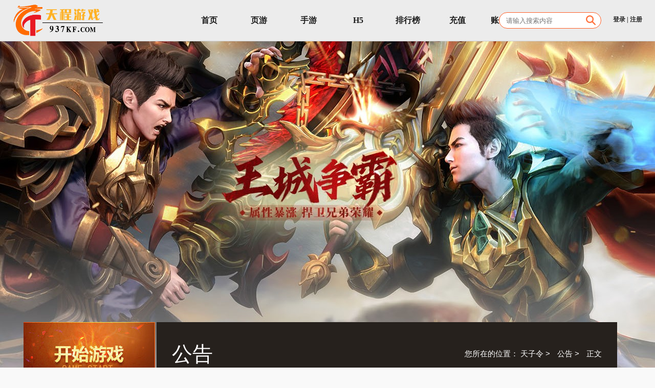

--- FILE ---
content_type: text/html;charset=UTF-8
request_url: http://www.937kf.com/article/1033.html
body_size: 7664
content:
<!DOCTYPE html PUBLIC "-//W3C//DTD XHTML 1.0 Transitional//EN"
        "http://www.w3.org/TR/xhtml1/DTD/xhtml1-transitional.dtd">
<html xmlns="http://www.w3.org/1999/xhtml">
<meta http-equiv="Content-Type" content="text/html; charset=utf-8"/>
<head>
    <title>天子令双线12区 08月18日10:00 火爆开启-天子令官网-天程天子令页游</title>
    <meta name="keywords" content="天子令双线12区 08月18日10:00 火爆开启，天子令官网，天子令攻略，天子令页游，天程天子令">
    <meta name="description" content="天程游戏时刻为您提供关于《天子令》最新开服表、礼包、激活码、攻略、公告、活动的最新信息，喜欢《天子令》的玩家请关注天程游戏">
    <link rel="stylesheet" type="text/css" href="/css/game.css"/>
    <link href="/css/style_new.css" rel="stylesheet" type="text/css"/>
    <script src="/js/jQuery.1.8.2.min.js"></script>
    <script type="text/javascript" src="/js/jquery.qrcode.min.js"></script>
    <style>
        #containterWrap {
            background-repeat: no-repeat;
            background-position: center 80px;
        }

        table {
            /*border-collapse: collapse;*/
            border: 2px solid black;
        }

        tr td {
            border: 1px solid #000
        }
    </style>
</head>
<body id="containterWrap" style="background-image: url(https://www.937kf.com/image/a3e86ddbc71c4533b41d21297ead57d5/tzlbg.jpg); background-color: rgb(249,249,249)">

<div id="ntop">
    <div class="main clearfix">
    <link href="/css/myCss.css" rel="stylesheet" type="text/css"/>
    <link href="/css/login.css" rel="stylesheet" type="text/css"/>
    <link href="/css/global.css" rel="stylesheet" type="text/css"/>
    <script src="/js/jQuery.1.8.2.min.js"></script>
    <script src="/layui/layui.js"></script>
    <script src="/js/tongji.js"></script>
    <div class="nlogo">
        <a href="/" target="_blank" title="天程游戏" rel="nofollow">
            <img src="/images/new_top/logo.png" alt="天程游戏" width="180" height="72"/>
        </a>
    </div>
    <div class="nright">
        <div style="overflow: hidden;">
            <ul id="nav" class="nav">
                <li>
                    <a target="_blank" href="/">
                        <span class="chinese_txt">首页</span>
                    </a>
                </li>
                <li>
                    <a target="_blank" href="/game.html">
                        <span class="chinese_txt">页游</span>
                    </a>
                </li>
                <li>
                    <a target="_blank" href="/mobileGame.html">
                        <span class="chinese_txt">手游</span>
                    </a>
                </li>
                <li>
                    <a target="_blank" href="/h5/game.html">
                        <span class="chinese_txt">H5</span>
                    </a>
                </li>
                <li>
                    <a target="_blank" href="/charts">
                        <span class="chinese_txt">排行榜</span>
                    </a>
                </li>
                <!--                <li th:id="${headOn eq 'gift'} ? 'index_on' : ''" th:class="${headOn eq 'gift'} ? 'on' : ''">-->
                <!--                    <a target="_blank" href="/gift.html">-->
                <!--                        <span class="chinese_txt">礼包</span>-->
                <!--                    </a>-->
                <!--                </li>-->
                <li>
                    <a target="_blank" href="/pay.html" rel="nofollow">
                        <span class="chinese_txt">充值</span>
                    </a>
                </li>
                <li>
                    <a target="_blank" href="/gameAccount" rel="nofollow">
                        <span class="chinese_txt">账号交易</span>
                    </a>
                </li>
                <li>
                    <a target="_blank" href="/kefu.html" rel="nofollow">
                        <span class="chinese_txt">客服</span>
                    </a>
                </li>
                <!--                <li th:id="${headOn eq 'manhua'} ? 'index_on' : ''" th:class="${headOn eq 'manhua'} ? 'on' : ''">-->
                <!--                    <a target="_blank" href="/manhua.html" rel="nofollow">-->
                <!--                        <span class="chinese_txt">动漫</span>-->
                <!--                    </a>-->
                <!--                </li>-->
            </ul>
        </div>

        <div class="ntop_txt">
            <div class="headLogined">
                
                <div>
                    <a href="javascript:void(0)" onclick="headOpenDialog('login')">登录</a>
                    <span>|</span>
                    <a href="javascript:void(0)" onclick="headOpenDialog('register')">注册</a>
                </div>
                <div class="search-box">
                    <input class="search-input" type="text" id="ID-dropdown-demo" placeholder="请输入搜索内容">
                    <img src="/images/seach.png" class="search-ico">
                    <i  class="layui-edge" ></i>
                </div>
            </div>

        </div>

    </div>
    <script src="/js/unpkg-layui.js"></script>
    <script>
        layui.use(['layer', 'form'], function () {
            var layer = layui.layer, form = layui.form;
            var dropdown=layui.dropdown;
            var inst = dropdown.render({
                elem: '#ID-dropdown-demo',
                style: 'width:190px;m;margin-left:5px;border-radius:10px;',
                data: [{id:1,title:'魔魂之刃',abbreviation:'mhzr'},
                    {id:2,title:'斗破沙城',abbreviation:'dpscNo1'}],
                click: function(obj){
                    this.elem.val(obj.title);
                    this.elem.attr('data-id', obj.id)
                    window.location.href ="/game/"+obj.abbreviation+".html"
                }
            });
            $(inst.config.elem).on('input propertychange', function() {
                var elem = $(this);
                var value = elem.val().trim();
                elem.removeAttr('data-id');
                $.ajax({
                    url:'/gameSearch?name='+value,
                    type: 'GET',
                    dataType: 'json',
                    success: function (res) {
                        dropdown.reloadData(inst.config.id, {
                            data: res.data
                        })
                    }
                });

            });
            $(inst.config.elem).on('blur', function() {
                var elem = $(this);
                var dataId = elem.attr('data-id');
                if (!dataId) {
                    elem.val('');
                }
            });

        });
        var openedDialog = null;
        var loginVersion = '';

        $(function () {
            window.addEventListener('message', function (msg) {
                eval(msg.data)
            })
        })
        function headLogout() {
            $.ajax({
                url: '/logout',
                type: 'POST',
                dataType: 'json',
                success: function (res) {
                    headLogined();
                    try { // 调用首页的登录局部刷新
                        logined()
                    } catch (e) {

                    }
                    try { // 调用游戏详情页的登录局部刷新
                        gameDetailsLogined();
                    } catch (e) {

                    }
                    try { // 调用其他页面的退出登录操作
                        logoutOperation();
                    } catch (e) {

                    }
                    try { // 调用充值页面的登录局部刷新
                        payLogined()
                    } catch (e) {

                    }
                    try { // 调用手机充值页面的登录局部刷新
                        phonePayLogined()
                    } catch (e) {

                    }
                }
            });
            return false;
        }

        function headLogined() { // 登录之后局部刷新
            $.ajax({
                url: '/headLogined',
                type: 'POST',
                success: function (res) {
                    $(".headLogined").html(res);
                }
            });
        }

        function headOpenDialog(id) { // 打开模态
            if (id == "login") { // 登录模态
                if (loginVersion == 'loginV2') {
                    openedDialog = layer.open({
                        type: 2,
                        title: "登录",
                        shadeClose: true,
                        area: ['305px', '385px'],
                        resize: false,
                        move: false,
                        content: '/loginFrameV2.html' //iframe的url`
                    });
                } else {
                    openedDialog = layer.open({
                        type: 2,
                        title: "登录",
                        shadeClose: true,
                        area: ['305px', '385px'],
                        resize: false,
                        move: false,
                        content: '/loginFrame.html' //iframe的url
                    });
                }
            } else if (id == "register") { // 注册模态
                openedDialog = layer.open({
                    type: 2,
                    title: "注册",
                    shadeClose: true,
                    area: ['315px', '500px'],
                    resize: false,
                    move: false,
                    content: '/registerFrame.html' //iframe的url
                });
            } else if (id == "loginMethod") { // 选择登录方式模态
                openedDialog = layer.open({
                    type: 2,
                    title: "选择登录方式",
                    shadeClose: true,
                    area: ['315px', '160px'],
                    resize: false,
                    move: false,
                    content: '/loginMethodFrame.html' //iframe的url
                });
            } else if (id == "checkNric") { // 实名认证模态
                openedDialog = layer.open({
                    type: 2,
                    title: "实名认证",
                    closeBtn: 0,
                    area: ['315px', '290px'],
                    resize: false,
                    move: false,
                    content: '/checkNricFrame.html' //iframe的url
                });
            } else if (id == "checkNricV2") { // 实名认证模态V2，不强制
                openedDialog = layer.open({
                    type: 2,
                    title: "实名认证",
                    area: ['315px', '290px'],
                    resize: false,
                    move: false,
                    content: '/checkNricFrame.html' //iframe的url
                });
            } else if (id == "checkPwd") { // 验证密码模态
                openedDialog = layer.open({
                    type: 2,
                    title: "验证密码",
                    area: ['315px', '200px'],
                    resize: false,
                    move: false,
                    content: '/checkPwdFrame.html' //iframe的url
                });
            } else if (id == "changePwd") { // 修改密码模态
                openedDialog = layer.open({
                    type: 2,
                    title: "修改密码",
                    area: ['90%', '310px'],
                    resize: false,
                    move: false,
                    content: '/changePwdFrame.html' //iframe的url
                });
            } else if (id == "checkImgCode") { // 图片验证码模态
                openedDialog = layer.open({
                    type: 2,
                    title: "请输入验证码",
                    area: ['315px', '200px'],
                    resize: false,
                    move: false,
                    content: '/checkImgCodeFrame.html' //iframe的url
                });
            } else if (id == "changeEmail") {
                openedDialog = layer.open({
                    type: 2,
                    title: "修改电子邮箱",
                    area: ['90%', '350px'],
                    resize: false,
                    move: false,
                    content: '/changeEmailFrame.html' //iframe的url
                });
            } else if (id == "changeMobile") {
                openedDialog = layer.open({
                    type: 2,
                    title: "修改手机号码",
                    area: ['90%', '350px'],
                    resize: false,
                    move: false,
                    content: '/changeMobileFrame.html' //iframe的url
                });
            }
        }

        function headCloseDialog() {
            layer.close(openedDialog);
        }

        // 判断是否为手机端
        function headIsMobile() {
            return navigator.userAgent.indexOf("iPhone") != -1 || navigator.userAgent.indexOf("Android") != -1
                || navigator.userAgent.indexOf("Mobile") != -1;
        }

        // 验证密码
        function headCheckPwd(password) {
            try { // 调用个人信息页面的解绑第三方账号
                unBindThirdAccount(password);
            } catch (e) {

            }
        }

        // 修改密码前置操作，已登录用户直接选择密保，未登录用户先确认账号
        function headBeforeOpenChangeDialog(name, dialogName) {
            if (name == null || name == '') {
                headOpenDialog(dialogName);
            } else {
                headChangePwdBuzhu1(name);
                if (changePwdResult.code == 1) {
                    headOpenDialog(dialogName);
                } else if (changePwdResult.code == 3) {
                    let alerter = layer.alert("该账号未设置密保，请联系客服修改密码", {
                        btn: ['联系客服', '取消']
                    }, function () {
                        location.href = "/kefu.html";
                    }, function () {
                        layer.close(alerter);
                    });
                }
            }
        }

        var changePwdResult = null;

        function headChangePwdBuzhu1(name) {
            $.ajax({
                url: "/getPwd/1",
                type: 'POST',
                async: false,
                data: {'name': name},
                dataType: 'json',
                success: function (res) {
                    changePwdResult = res;
                }
            });
        }

        // 验证验证码
        function headCheckCode(checkCode) {
            try { // 调用个人信息页面的验证验证码
                afterCheckCode(checkCode);
            } catch (e) {

            }
        }

    </script>

</div>
</div>

<div class="bd">
    <div class="btm">
        <div class="btm-wrap">
            <div class="wrap clr" style="padding-bottom: 0px">
                <div>
                    <div class="article mg-l-8 mg-b mg-r-12 w260 inner-side marg15" style="margin-top: 0px; margin-right: 0px">
                    <div class="game-box p-rel" style="height:270px">
                        <a class="b-game p-abs t-hd" href="/gameServer/tzl.html" onclick="return needLogined()"></a>
                        <div class="gameDetailsLoginedDiv">
                            <div class="login p-abs">
                                <p align="center">
                                    您好，请
                                    <a href="javascript:headOpenDialog('login')">登录</a>|
                                    <a href="javascript:headOpenDialog('register')">注册</a>
                                </p>
                            </div>
                            
                            <input type="hidden" value="" id="loginedInput"/>
                            <script>
                                function gameDetailsLogined() {
                                    $.ajax({
                                        url: '/gameDetailsLogined',
                                        type: 'POST',
                                        success: function (res) {
                                            $(".gameDetailsLoginedDiv").html(res);
                                        }
                                    });
                                    try { // 调用游戏区服页的玩过的区服的局部刷新
                                        scheduleListLogined();
                                    } catch (e) {

                                    }
                                }

                                function logout() {
                                    $.ajax({
                                        url: '/logout',
                                        type: 'POST',
                                        dataType: 'json',
                                        success: function (res) {
                                            gameDetailsLogined();
                                            headLogined();
                                        }
                                    });
                                    return false;
                                }

                                function needLogined() {
                                    let user = $("#loginedInput").val();
                                    if (user == "") {
                                        headOpenDialog('login');
                                        return false;
                                    }
                                }
                                // 关注微信
                                function attentionWechat() {
                                    layer.open({
                                        type: 1,
                                        skin: 'layui-layer-demo',
                                        title: '微信扫码关注',
                                        move: false,
                                        resize: false,
                                        shadeClose: true,
                                        content: $("#gongzhonhaoImg")
                                    });
                                }
                            </script>
                        </div>
                        <div class="btns p-rel">
                            <a class="t-hd" href="/pay.html" target="_blank"></a>
                            <a class="t-hd" href="/gameServer/tzl.html" target="_blank"></a>
                        </div>
                        <input type="hidden" id="gameAbbreviationInput" value="tzl"/>
                    </div>
                    <div style="background: rgb(77,29,3); padding-left: 20px; padding-top: 10px; padding-bottom: 10px; line-height: 40px; width: 237px">
                        <span style="font-size: 30px; color: #da422c">服务器列表</span>
                        <ul>
                            <li>
                                <a href="http://game.937kf.com/play?game=160&amp;area=76" target="_blank"
                                   onclick="return needLogined()">
                                    <span style="font-size: 20px; color: #da422c; margin-right: 30px">双线76区</span>
                                    <span style="font-size: 20px; color: #da422c">火爆开启</span>
                                </a>
                            </li>
                            <li>
                                <a href="http://game.937kf.com/play?game=160&amp;area=75" target="_blank"
                                   onclick="return needLogined()">
                                    <span style="font-size: 20px; color: #da422c; margin-right: 30px">双线75区</span>
                                    <span style="font-size: 20px; color: #da422c">火爆开启</span>
                                </a>
                            </li>
                            <li>
                                <a href="http://game.937kf.com/play?game=160&amp;area=74" target="_blank"
                                   onclick="return needLogined()">
                                    <span style="font-size: 20px; color: #da422c; margin-right: 30px">双线74区</span>
                                    <span style="font-size: 20px; color: #da422c">火爆开启</span>
                                </a>
                            </li>
                            <li>
                                <a href="http://game.937kf.com/play?game=160&amp;area=73" target="_blank"
                                   onclick="return needLogined()">
                                    <span style="font-size: 20px; color: #da422c; margin-right: 30px">双线73区</span>
                                    <span style="font-size: 20px; color: #da422c">火爆开启</span>
                                </a>
                            </li>
                            <li>
                                <a href="http://game.937kf.com/play?game=160&amp;area=72" target="_blank"
                                   onclick="return needLogined()">
                                    <span style="font-size: 20px; color: #da422c; margin-right: 30px">双线72区</span>
                                    <span style="font-size: 20px; color: #da422c">火爆开启</span>
                                </a>
                            </li>
                            <!--                            <li>-->
                            <!--                                <span style="color: #da422c">选择服务器：</span>-->
                            <!--                                <input style="width: 50px; height: 20px"/>-->
                            <!--                                <span style="color: #da422c">服</span>-->
                            <!--                                <button style="background-color: rgb(210,135,17); border-radius: 15px; width: 70px; height: 25px;-->
                            <!--                                 border: 1px rgb(210,135,17) solid; cursor: pointer; outline: none; color: white">快速进服-->
                            <!--                                </button>-->
                            <!--                            </li>-->
                        </ul>
                    </div>
                    <div class="enter-box">
                        <h2 class="tit-enter t-hd"></h2>
                        <ul>
                            <li><a class="m1" href="/gift.html" target="_blank">超值礼包</a></li>
                            <li><a class="m2" href="javascript:alert('敬请期待');">常见问题</a></li>
                            <li><a class="m3" href="javascript:attentionWechat()">关注微信</a></li>
                            <li><a class="m4" href="javascript:alert('敬请期待');">反馈建议</a></li>
                            <li><a class="m5" href="javascript:alert('敬请期待');">关注微博</a></li>
                            <li><a class="m6" href="/kefu.html" target="_blank">在线客服</a></li>
                        </ul>
                    </div>
                    <img src="/images/gongzhonhao.jpg" id="gongzhonhaoImg" width="300px" height="300px" style="display: none"/>
                </div>
                </div>
                
                <link href="/css/game_server.css" type="text/css" rel="stylesheet">
                <div class="article mg-r-12 mg-b mg-top w906" id="myTop">
                    <div style="width: 870px; height: 125px; background-color: rgb(38,33,29); display: flex; align-items: center; padding-left: 30px;
                        justify-content: space-between">
                        
                        
                        <p style="color: white; font-size: 40px">公告</p>
                        
                        <p style="color: white; font-size: 15px; margin-right: 30px">
                            <span>您所在的位置：</span>
                            <a href="http://www.937kf.com/game/tzl.html" style="color: white" target="_blank">天子令</a>
                            <span style="margin-top: 10px; margin-right: 10px">></span>
                            
                            
                            <a href="http://www.937kf.com/articleList/tzl/3.html" style="color: white" target="_blank">公告</a>
                            
                            <span style="margin-top: 10px; margin-right: 10px">></span>
                            <span>正文</span>
                        </p>
                    </div>
                    <div style="width: 856px; background-color: white; padding-left: 20px; padding-top: 10px; padding-right: 20px;
                        padding-bottom: 20px; border: 2px lightgrey solid ">
                        <div style="width: 100%; height: 90px; display: flex; flex-direction: column; justify-content: center; align-items: center">
                            <h1 style="font-size: 30px; font-weight: bold">双线12区 08月18日10:00 火爆开启</h1>
                            <div style="margin-top: 15px; margin-bottom: 10px">
                                <span style="color: rgb(166,153,153)">来源：</span>
                                <a href="http://www.937kf.com">天程游戏</a>
                                <span style="margin-left: 5px; color: rgb(166,153,153)">发布时间：</span>
                                <span style="color: rgb(166,153,153)">2021-08-17</span>
                            </div>
                        </div>
                        <hr/>
                        <div></div>
                        <div style="width: 100%">
                            <div><p style='line-height:2;'><font size='4'>亲爱的玩家：</font></p><p style='line-height:2;'><font size='4'>&nbsp; &nbsp;&nbsp;&nbsp;&nbsp;&nbsp;&nbsp;《天子令》是一款大型多人在线的ARPG游戏，以2D写实风格为主打的美术场景，着重于细节之上的处理，一草一木，一砖一瓦，都充满着浓郁的魔幻意境，让玩家游走其中，都将不由自主的享受最魅力的魔幻风韵!<br/></font></p><p style='line-height:2;'><font size='4'>&nbsp; &nbsp; &nbsp; &nbsp; 游戏：<font color='#c24f4a'><b>天子令</b></font><br/></font></p><p style='line-height:2;'><font size='4'>&nbsp; &nbsp;&nbsp;&nbsp;&nbsp;&nbsp;&nbsp;新服名称：<font color='#c24f4a'><b>双线12区</b></font><br/></font></p><p style='line-height:2;'><font size='4'>&nbsp; &nbsp;&nbsp;&nbsp;&nbsp;&nbsp;&nbsp;开服时间：<font color='#c24f4a'><b>08月18日10:00</b></font><br/></font></p><p style='line-height:2;'><font size='4'>&nbsp; &nbsp;&nbsp;&nbsp;&nbsp;&nbsp;&nbsp;喜欢的玩家请关注天程游戏关于《天子令》的更多开服信息。</font><br/></p></div>
                            <hr style="margin-bottom: 15px; margin-top: 20px"/>
                            <p align="right">
                                <a href="#myTop">【返回顶部】</a>
                            </p>
                            <div>
                                <p style="font-size: 16px">相关文章</p><br/>
                                <ul class="sameArticle">
                                    <li>
                                        <a href="http://www.937kf.com/article/3643.html" style="display: flex; justify-content: space-between" target="_blank"
                                           onmouseover="this.style.color='#ff6600'" onmouseout="this.style.color=''">
                                            <span>[公告]《天子令》双线76区 12月31日10:00 火爆开启</span>
                                            <span>[12/30]</span>
                                        </a>
                                    </li>
                                    <li>
                                        <a href="http://www.937kf.com/article/3612.html" style="display: flex; justify-content: space-between" target="_blank"
                                           onmouseover="this.style.color='#ff6600'" onmouseout="this.style.color=''">
                                            <span>[公告]《天子令》双线75区 12月29日10:00 火爆开启</span>
                                            <span>[12/28]</span>
                                        </a>
                                    </li>
                                    <li>
                                        <a href="http://www.937kf.com/article/3579.html" style="display: flex; justify-content: space-between" target="_blank"
                                           onmouseover="this.style.color='#ff6600'" onmouseout="this.style.color=''">
                                            <span>[公告]《天子令》双线74区 12月27日10:00 火爆开启</span>
                                            <span>[12/26]</span>
                                        </a>
                                    </li>
                                    <li>
                                        <a href="http://www.937kf.com/article/3537.html" style="display: flex; justify-content: space-between" target="_blank"
                                           onmouseover="this.style.color='#ff6600'" onmouseout="this.style.color=''">
                                            <span>[公告]《天子令》双线73区 12月24日10:00 火爆开启</span>
                                            <span>[12/23]</span>
                                        </a>
                                    </li>
                                    <li>
                                        <a href="http://www.937kf.com/article/3505.html" style="display: flex; justify-content: space-between" target="_blank"
                                           onmouseover="this.style.color='#ff6600'" onmouseout="this.style.color=''">
                                            <span>[公告]《天子令》双线72区 12月22日10:00 火爆开启</span>
                                            <span>[12/21]</span>
                                        </a>
                                    </li>
                                    <li>
                                        <a href="http://www.937kf.com/article/3471.html" style="display: flex; justify-content: space-between" target="_blank"
                                           onmouseover="this.style.color='#ff6600'" onmouseout="this.style.color=''">
                                            <span>[公告]《天子令》双线71区 12月20日10:00 火爆开启</span>
                                            <span>[12/19]</span>
                                        </a>
                                    </li>
                                    <li>
                                        <a href="http://www.937kf.com/article/3431.html" style="display: flex; justify-content: space-between" target="_blank"
                                           onmouseover="this.style.color='#ff6600'" onmouseout="this.style.color=''">
                                            <span>[公告]《天子令》双线70区 12月17日10:00 火爆开启</span>
                                            <span>[12/16]</span>
                                        </a>
                                    </li>
                                    <li>
                                        <a href="http://www.937kf.com/article/3400.html" style="display: flex; justify-content: space-between" target="_blank"
                                           onmouseover="this.style.color='#ff6600'" onmouseout="this.style.color=''">
                                            <span>[公告]《天子令》双线69区 12月15日10:00 火爆开启</span>
                                            <span>[12/14]</span>
                                        </a>
                                    </li>
                                    <li>
                                        <a href="http://www.937kf.com/article/3367.html" style="display: flex; justify-content: space-between" target="_blank"
                                           onmouseover="this.style.color='#ff6600'" onmouseout="this.style.color=''">
                                            <span>[公告]《天子令》双线68区 12月13日10:00 火爆开启</span>
                                            <span>[12/12]</span>
                                        </a>
                                    </li>
                                    <li>
                                        <a href="http://www.937kf.com/article/3326.html" style="display: flex; justify-content: space-between" target="_blank"
                                           onmouseover="this.style.color='#ff6600'" onmouseout="this.style.color=''">
                                            <span>[公告]《天子令》双线67区 12月10日10:00 火爆开启</span>
                                            <span>[12/09]</span>
                                        </a>
                                    </li>
                                </ul>
                            </div>
                            <hr/>
                            <div style="margin-top: 15px">
                                <p style="font-size: 16px">今日更新</p><br/>
                                <ul class="sameArticle">
                                    <li>
                                        <a href="http://www.937kf.com/article/22955.html" style="display: flex; justify-content: space-between" target="_blank"
                                           onmouseover="this.style.color='#ff6600'" onmouseout="this.style.color=''">
                                            <span>[公告]《梦幻之城》双线627服 01月23日11:00 火爆开启</span>
                                            <span>[01/22]</span>
                                        </a>
                                    </li>
                                    <li>
                                        <a href="http://www.937kf.com/article/22950.html" style="display: flex; justify-content: space-between" target="_blank"
                                           onmouseover="this.style.color='#ff6600'" onmouseout="this.style.color=''">
                                            <span>[公告]《君临传奇》双线135服 01月23日10:00 火爆开启</span>
                                            <span>[01/22]</span>
                                        </a>
                                    </li>
                                    <li>
                                        <a href="http://www.937kf.com/article/22951.html" style="display: flex; justify-content: space-between" target="_blank"
                                           onmouseover="this.style.color='#ff6600'" onmouseout="this.style.color=''">
                                            <span>[公告]《天地诸神》双线44服 01月23日10:00 火爆开启</span>
                                            <span>[01/22]</span>
                                        </a>
                                    </li>
                                    <li>
                                        <a href="http://www.937kf.com/article/22952.html" style="display: flex; justify-content: space-between" target="_blank"
                                           onmouseover="this.style.color='#ff6600'" onmouseout="this.style.color=''">
                                            <span>[公告]《传奇时代》双线97服 01月23日10:00 火爆开启</span>
                                            <span>[01/22]</span>
                                        </a>
                                    </li>
                                    <li>
                                        <a href="http://www.937kf.com/article/22953.html" style="display: flex; justify-content: space-between" target="_blank"
                                           onmouseover="this.style.color='#ff6600'" onmouseout="this.style.color=''">
                                            <span>[公告]《至尊传说》至尊33服 01月23日10:00 火爆开启</span>
                                            <span>[01/22]</span>
                                        </a>
                                    </li>
                                    <li>
                                        <a href="http://www.937kf.com/article/22954.html" style="display: flex; justify-content: space-between" target="_blank"
                                           onmouseover="this.style.color='#ff6600'" onmouseout="this.style.color=''">
                                            <span>[公告]《城防三国志》双线4服 01月23日10:00 火爆开启</span>
                                            <span>[01/22]</span>
                                        </a>
                                    </li>
                                    <li>
                                        <a href="http://www.937kf.com/article/22944.html" style="display: flex; justify-content: space-between" target="_blank"
                                           onmouseover="this.style.color='#ff6600'" onmouseout="this.style.color=''">
                                            <span>[公告]《倾国之怒》双线185服 01月23日09:00 火爆开启</span>
                                            <span>[01/22]</span>
                                        </a>
                                    </li>
                                    <li>
                                        <a href="http://www.937kf.com/article/22945.html" style="display: flex; justify-content: space-between" target="_blank"
                                           onmouseover="this.style.color='#ff6600'" onmouseout="this.style.color=''">
                                            <span>[公告]《上古传说bt》双线165服 01月23日09:00 火爆开启</span>
                                            <span>[01/22]</span>
                                        </a>
                                    </li>
                                    <li>
                                        <a href="http://www.937kf.com/article/22946.html" style="display: flex; justify-content: space-between" target="_blank"
                                           onmouseover="this.style.color='#ff6600'" onmouseout="this.style.color=''">
                                            <span>[公告]《神戒》双线61服 01月23日09:00 火爆开启</span>
                                            <span>[01/22]</span>
                                        </a>
                                    </li>
                                    <li>
                                        <a href="http://www.937kf.com/article/22947.html" style="display: flex; justify-content: space-between" target="_blank"
                                           onmouseover="this.style.color='#ff6600'" onmouseout="this.style.color=''">
                                            <span>[公告]《天外飞仙》双线41服 01月23日09:00 火爆开启</span>
                                            <span>[01/22]</span>
                                        </a>
                                    </li>
                                </ul>
                            </div>
                        </div>
                    </div>
                </div>

                <script>
                    $(function () {
                        $("#servers_daqu li").click(function () {
                            var index = $(this).index();
                            $(this).addClass("select").siblings().removeClass();
                            $(".show_list_" + index).show().siblings().hide();
                        });
                    })
                </script>

            </div>
        </div>
    </div>
</div>

<div class="top60 foot2">
    <div class="main clearfix">
        <p class="foot_link" style="margin-top: 10px">
            推荐游戏：
            <a href="/game/ahdts.html" class="color333" target="_blank">暗黑大天使</a>
            <a href="/game/ms.html" class="color333" target="_blank">灭神</a>
            <a href="/game/yscq.html" class="color333" target="_blank">原始传奇</a>
            <a href="/game/cqbz.html" class="color333" target="_blank">传奇霸主</a>
            <a href="/game/ltzn.html" class="color333" target="_blank">雷霆之怒</a>
            <a href="/game/cqbyx.html" class="color333" target="_blank">传奇霸业新</a>
            <a href="/game/cyhj.html" class="color333" target="_blank">赤焰号角</a>
            <a href="/game/qz.html" class="color333" target="_blank">七战</a>
            <a href="/game/cjzg.html" class="color333" target="_blank">裁决战歌</a>
            <a href="/game/czl.html" class="color333" target="_blank">苍之录</a>
            <a href="/game/zsjx.html" class="color333" target="_blank">战神觉醒</a>
            <a href="/game/bfssqj.html" class="color333" target="_blank">兵法三十七计</a>
        </p>
        <p class="foot_link" style="margin-top: 10px">
            <a href="/aboutUs.html" class="color333" target="_blank" rel="nofollow">关于我们</a>
            <a href="/recruitment.html" class="color333" target="_blank" rel="nofollow">公司招聘</a>
            <a href="/kefu.html" class="color333" target="_blank" rel="nofollow">客服中心</a>
            <a href="/cooperation.html" class="color333" target="_blank" rel="nofollow">商务合作</a>
            <a href="/agreement.html" class="color333" target="_blank" rel="nofollow">用户许可协议</a>
            <a href="/privacy.html" class="color333" target="_blank" rel="nofollow">玩家隐私协议 </a>
            <a href="/parent.html" class="color333" target="_blank" rel="nofollow">家长监护 </a>
            <a href="/sitemap.xml" style="color: white" target="_blank">sitemap</a>
        </p>

        <div style="width:100%;">
            <p class="banquan">
            <div style="width:25%;float: left">
                <a href="/" class="foot_links" rel="nofollow">
                    <img src="/images/new_top/logo.png" width="219" height="79"/>
                </a>
            </div>
            <div style="width:75%;float: left">
                <span>Copyright © 2021 浙江天程一馨网络技术有限公司 版权所有</span><br/>
                <a href="//beian.miit.gov.cn" target="_blank" class="link" rel="nofollow">浙ICP备19040011号-5</a>
                <a href="http://beian.miit.gov.cn" target="_blank" class="link" rel="nofollow"></a>
                增值电信业务经营许可证：<a href="http://beian.miit.gov.cn" target="_blank" class="link" rel="nofollow">浙B2-20210140</a>
                网络文化经营许可证：<a href="" target="_blank" class="link" rel="nofollow">浙网文 【2021】0011-009号</a>
                <!--                            媒体及商务合作QQ：<a href="https://qm.qq.com/cgi-bin/qm/qr?k=7u1kT-uslVlelaW1BoUXruFH0ndDacWl&noverify=0" target="_blank" class="link">2313166556</a>-->
                <br/>
                <a href="https://beian.mps.gov.cn/#/query/webSearch" target="_blank" rel="nofollow" class="link"><img
                        src="/images/ga.png"> 浙公网安备33049802000384号</a>
                <a href="https://www.zjjubao.com/" class="link" target="_blank" rel="nofollow">浙江省互联网违法和不良信息举报中心</a>
                <br/>
                <span>抵制不良游戏，拒绝盗版游戏。 注意自我保护，谨防受骗上当。 适度游戏益脑，沉迷游戏伤身。 合理安排时间，享受健康生活。</span>
            </div>
            </p>
        </div>

    </div>
</div>

<script src="/js/common.js?v=20150522BB" type="text/javascript"></script>
</body>
<style type="text/css">
    .sameArticle {
        display: flex;
        flex-wrap: wrap;
    }

    .sameArticle li {
        width: 45%;
        margin-bottom: 10px;
        padding-right: 5%;
    }
</style>
</html>


--- FILE ---
content_type: text/css
request_url: http://www.937kf.com/css/game.css
body_size: 5100
content:

ul, ol {
    list-style: outside none none;
}

img {
    border: 0 none;
}

em, i {
    font-style: normal;
    font-weight: normal;
}

h1, h2, h3, h4 {
    font-weight: normal;
}

table {
    border-collapse: collapse;
    border-spacing: 0;
    width: 100%;
}

.clr {
}

.clr::after {
    clear: both;
    content: ".";
    display: block;
    height: 0;
    visibility: hidden;
}

.t-hd {
    height: 0;
    overflow: hidden;
}

.f-lt {
    float: left;
}

.f-rg {
    float: right;
}

.p-rel {
    position: relative;
}

.p-abs {
    position: absolute;
}

.wrap {
    margin: 0 auto;
    width: 1200px;
}

.cor {
    border-radius: 3px;
}

.t-l, .tb .t-l {
    text-align: left;
}

.t-c {
    text-align: center;
}

.logo {
    cursor: pointer;
    display: block;
    height: 190px;
    left: 43%;
    position: absolute;
    top: 40px;
    width: 260px;
    z-index: 999;
}

.content a, .g-detail .b-dh, .tb .btn-dh {
    background: url("../images/spr2.png") no-repeat -9999px -9999px;
    display: block;
    vertical-align: -4px;
}

.hd {
    height: 420px;
    /* margin-top: -58px;*/
}

.bd .wrap {
    margin-top: 550px;
    background: #fff none repeat 0 0;
    padding-bottom: 60px;
    padding-left: 11px;
}

.mg-1-8 {
    margin-left: 8px;
}

.mg-r-12 {
    margin-right: 12px;
}

.mg-b {
    margin-bottom: 30px;
}

.mg-top {
    margin-top: 0;
}

.w260 {
    width: 260px;
}

.w510 {
    width: 510px;
}

.w385 {
    width: 385px;
}

.w782 {
    width: 782px;
}

.w906 {
    width: 900px;
}

.w {
    width: 1180px;
}

.article {
    float: left;

    overflow: hidden;
}

.marg15 {
    margin-top: 15px;
}

.bd .bor0 {
    border: 0 none;
    height: auto;
}

.hd .mg0, .bd .mg0 {
    margin: 0;
}

.bd .pd0 {
    padding: 0;
}

.bd .nobg {
    background: none repeat 0 0;
}

.game-box {
    background: url("../images/game01.jpg") no-repeat 0 0;
    height: 258px;
    width: 258px;
}

.b-game {
    display: block;
    height: 136px;
    width: 258px;
}

.login {
    color: #fff;
    left: 0;
    line-height: 25px;
    top: 140px;
    width: 258px;
}

.login a {
    color: #e6d074;
}

.logined {
    line-height: 1.5;
    padding: 5px 0 0 55px;
    margin-top: 6px;
}

.logined img {
    display: block;
    height: 32px;
    left: 15px;
    top: 7px;
    width: 32px;
}

.logined em {
    display: block;
    padding: 0;
}

.logined a {
    display: inline;
}

.btns {
    left: 0;
    top: 200px;
}

.btns a {
    display: block;
    float: left;
    height: 56px;
    width: 129px;
}

.btn-more {
    background: url("../images/ico_more.png") no-repeat 0 0;
    line-height: 12px;
    margin-right: 10px;
    padding: 0 0 0 15px;
}

.article h2 .btn-more, .game-container .btn-more {
    color: #000;
    display: block;
    font-size: 12px;
    right: 10px;
    text-indent: 0;
    top: 12px;
    width: 25px;
}

.game-container .btn-more {
    top: 53px;
}

.common-box h2 .btn-more {
    right: -10px;
}

.game-gg {
    height: 258px;
    overflow: hidden;
    width: 512px;
}

.game-gg li {
    position: absolute;
}

.game-gg .btntab {
    position: absolute;
    right: 8px;
    top: 232px;
    z-index: 10;
}

.game-gg .btntab span {
    background: #a2a2a2 none repeat 0 0;
    color: #000;
    cursor: pointer;
    display: block;
    float: left;
    height: 15px;
    line-height: 15px;
    margin: 0 2px;
    text-align: center;
    width: 15px;
}

.game-gg .btntab .curr {
    background: #d95700 none repeat 0 0;
    color: #fff;
}

.news {
    background: #fff none repeat 0 0;
    height: 258px;
    padding: 10px 0;
    width: 385px;
}

.tabs {
    margin: 0 auto;
    width: 360px;
}

.tabs li {
    float: left;
}

.tabs a {
    background: #969696 none repeat 0 0;
    color: #fff;
    display: block;
    font-size: 14px;
    height: 38px;
    line-height: 38px;
    text-align: center;
    width: 90px;
}

.tabs .curr {
    background: #d16104 none repeat 0 0;
}

.news-ls {
    height: 180px;
    margin: 0 auto;
    overflow: hidden;
    width: 360px;
}

.zy {
    font-size: 12px;
    line-height: 22px;
    text-indent: 2em;
}

.news-ls .module {
    height: 180px;
}

.news-ls li {
    border-bottom: 1px solid #ccc;
    padding: 4px 0;
    position: relative;
}

.news-ls a {
    color: #000;
}

.news-ls em {
    color: #7f7f7f;
    position: absolute;
    right: 2px;
    top: 4px;
}

.news-ls .one-news {
    border: 0 none;
    font-weight: bold;
    padding: 6px 0;
    text-align: center;
}

.one-news a {
    color: #ef673e;
    font-size: 16px;
}

.one-news span, .one-news em {
    display: none;
}

.game-info {
    background: #fff none repeat 0 0;
    height: 396px;
    padding: 15px 0 0 15px;
}


.b-g-info-1, .b-g-info-2, .b-g-info-3, .b-g-info-4 {
    background: url("../images/game_info.jpg") no-repeat 0 0;
    display: block;
    height: 330px;
    width: 84px;
}

.b-g-info-1 {
    background-position: 0 0;
}

.b-g-info-1:hover, .b-g-info-1-hover {
    background-position: 0 -330px;
}

.b-g-info-2 {
    background-position: -85px 0;
}

.b-g-info-2:hover, .b-g-info-2-hover {
    background-position: -85px -330px;
}

.b-g-info-3 {
    background-position: -170px 0;
}

.b-g-info-3:hover, .b-g-info-3-hover {
    background-position: -170px -330px;
}

.b-g-info-4 {
    background-position: -255px 0;
}

.b-g-info-4:hover, .b-g-info-4-hover {
    background-position: -255px -330px;
}

.accordionWrapper {
    background: #fff none repeat 0 0;
    display: inline-block;
    margin: 0 auto;
    overflow: hidden;
    width: 760px;
}

.accordionWrapper img {
    border: 0 none;
    margin: 0;
    padding: 0;
    vertical-align: top;
}

.accordionWrapper div {
    display: inline;
    float: left;
    margin: auto;
}

.accordionWrapper div.title {
    cursor: pointer;
}

.accordionWrapper div.content {
    display: none;
    width: 400px;
}

.accordionWrapper .set {
    margin: 0 1px;
}

.accordionWrapper .title span {
    color: #fff;
    display: block;
    font-size: 22px;
    font-weight: bold;
    margin: 0 auto;
    padding-top: 20px;
    text-align: center;
    text-shadow: 0 0 5px #000;
    width: 30px;
}

.content h3 {
    border-bottom: 1px solid #ccc;
    color: #000;
    font-size: 16px;
    font-weight: bold;
    margin: 0 auto 20px;
    padding-bottom: 4px;
    width: 360px;
}

.content ul {
    padding: 12px 0 0 18px;
}

.content li {
    float: left;
}

.content a {
    background-position: 0 -39px;
    font-size: 14px;
    height: 39px;
    line-height: 39px;
    margin: 3px 5px;
    overflow: hidden;
    padding-left: 45px;
    text-align: left;
    width: 128px;
}

.content a:hover {
    background-position: 0 0;
    color: #fff;
}

.article h2 {
    height: 30px;
    margin: 0 0 10px;
}

.tit-info {
    background: url("../images/tit_info.jpg") no-repeat 0 0;
}

.tit-enter {
    background: url("../images/tit_enter.jpg") no-repeat 10px 0;
}

.tit-pic {
    background: url("../images/tit_pic.jpg") no-repeat 0 0;
}

.tit-gl {
    background: url("../images/tit_gl.jpg") no-repeat 0 0;
}

.gg-item {
    border: 1px solid #ccc;
    height: 98px;
    margin-bottom: 10px;
    overflow: hidden;
    width: 384px;
}

.enter-box {
    background: #fff none repeat 0 0;
    height: 180px;
    overflow: hidden;
    padding: 10px 0 0;
    width: 386px;
}

.enter-box ul {
    background: url("../images/menu.png") no-repeat 0 0;
    display: block;
    height: 130px;
    width: 386px;
}

.enter-box li {
    float: left;
}

.enter-box a {
    color: #d6d6d6;
    display: block;
    height: 44px;
    line-height: 44px;
    padding: 0 0 0 50px;
    width: 143px;
}

.enter-box a:hover {
    background: url("../images/menu.png") no-repeat 0 0;
}

.enter-box .m1:hover {
    background-position: 0 -131px;
}

.enter-box .m2:hover {
    background-position: -193px -131px;
}

.enter-box .m3:hover {
    background-position: 0 -175px;
}

.enter-box .m4:hover {
    background-position: -193px -175px;
}

.enter-box .m5:hover {
    background-position: 0 -219px;
}

.enter-box .m6:hover {
    background-position: -193px -219px;
}

.game-container {
    background: #fff none repeat 0 0;
    height: 225px;
    padding: 10px 20px;
}

.game-container .tabs {
    background: url("../images/tit_l.jpg") no-repeat 0 0;
    border-bottom: 1px solid #ccc;
    height: 60px;
    margin: 0 0 15px;
    padding: 0 0 5px 130px;
    width: auto;
}

.game-container .tabs ul {
    padding: 27px 0 0;
}

.game-container .tabs a {
    background: none repeat 0 0;
    color: #999;
    font-size: 17px;
    width: 100px;
}

.game-container .tabs .curr {
    background: none repeat 0 0;
    color: #000;
    font-weight: bold;
}

.game-container .tabs .spl {
    color: #999;
    font-size: 17px;
    line-height: 34px;
}

.cont ul {
    display: none;
}

.cont li {
    float: left;
    height: 140px;
    overflow: hidden;
    width: 380px;
}

.cont h4 {
    color: #000;
    font-size: 14px;
}

.cont .g-img {
    margin-right: 15px;
}

.g-detail {
    line-height: 1.8;
}

.g-detail .b-dh {
    background-position: -173px 0;
    color: #fff;
    height: 28px;
    left: 0;
    line-height: 28px;
    text-align: center;
    top: 94px;
    width: 77px;
}

.g-detail em {
    color: #997448;
}

.common-box {
    background: #fff none repeat 0 0;
    height: 252px;
    padding: 15px;
}

.pic-ls a {
    display: block;
    float: left;
    margin-right: 20px;
}

.notice {
    background: #5d5d5d none repeat 0 0;
    color: #a3a3a3;
    height: 25px;
    line-height: 25px;
}

.notice .wrap {
    background: none repeat 0 0;
    padding: 0;
    width: 950px;
}

.notice span {
    padding: 0 15px;
}

.sidebar, .ewm {
    position: fixed !important;
    z-index: 9999;
}

.sidebar {
    background: url("../images/sidebar.png") no-repeat 0 0;
    height: 408px;
    right: 30px;
    top: 16%;
    width: 98px;
}

.sidebar a {
    display: block;
    height: 87px;
    margin: 2px 0 4px;
    text-indent: -9999em;
    width: 87px;
}

.sidebar a.s-lg {
    height: 40px;
}

.ewm {
    left: 30px;
    top: 30%;
}

.footer_bg {
    background: #000 none repeat 0 0;
}

.gw_footer {
    background: #000 none repeat 0 0;
    color: #a3a3a3;
}

.gw_footer a {
    color: #a3a3a3;
}

.gw_logo0 {
    background: url("../images/logo.png") no-repeat 0 0;
    height: 42px;
    width: 95px;
}

.inner-box {
    background: #fff none repeat 0 0;
    margin-top: 3px;
    padding: 26px 40px;
}

.tit {
    background: #515258 none repeat 0 0;
    color: #e64825;
    font-size: 19px;
    font-weight: bold;
    height: 60px;
    line-height: 60px;
    padding: 0 0 0 20px;
}

.tit span, .curr-page, .curr-page a {
    color: #fff;
    font-size: 12px;
    font-weight: normal;
}

.tit span {
    font-weight: bold;
    padding: 0 0 0 5px;
}

.curr-page {
    right: 20px;
    top: 0;
}

.inner-box .news {
    height: auto;
    width: auto;
}

.inner-box .tabs li {
    margin-right: 2px;
}

.inner-box .tabs {
    border-bottom: 1px solid #b2b2b2;
    width: auto;
}

.inner-box .tabs a {
    background: #595959 none repeat 0 0;
    font-size: 14px;
    height: 40px;
    line-height: 40px;
    position: relative;
    top: 1px;
    width: 116px;
}

.inner-box .tabs .curr {
    -moz-border-bottom-colors: none;
    -moz-border-left-colors: none;
    -moz-border-right-colors: none;
    -moz-border-top-colors: none;
    background: #fff none repeat 0 0;
    border-color: #b2b2b2 #b2b2b2 #fff;
    border-image: none;
    border-style: solid;
    border-width: 1px;
    color: #000;
    height: 41px;
}

.inner-box .news-ls {
    height: auto;
    padding: 5px 0 0;
    width: 820px;
}

.inner-box .news-ls ul {
    display: block;
}

.inner-box .news-ls li {
    font-size: 14px;
    padding: 6px 0;
}

.news-ls a:hover {
    color: #d16104;
}

.page-nav {
    font-size: 14px;
    padding: 15px 0 0;
    text-align: center;
}

.txt-title {
    border: 0 none;
    font-size: 22px;
    text-align: center;
}

.write-date {
    border-bottom: 1px dashed #999;
    color: #b2b2b2;
    margin-bottom: 15px;
    padding: 5px 0;
    text-align: center;
}

.write-date a {
    color: #b2b2b2;
}

.context {
    font-size: 14px;
    line-height: 2;
    padding: 5px 0 15px;
}

.news-ralet {
    background: #e5e5e5 none repeat 0 0;
    color: #000;
    font-size: 14px;
    font-weight: bold;
    height: 30px;
    line-height: 30px;
    padding: 0 0 0 15px;
}

.relate-news {
    padding-top: 5px;
}

.relate-news li {
    border-bottom: 1px solid #ccc;
    padding: 5px 0;
}

.img-ls li {
    float: left;
    height: 205px;
    margin: 20px;
    width: 235px;
}

.img-ls p {
    padding: 5px 0 0;
    text-align: center;
}

.inner-side .enter-box {
    margin-top: 10px;
    width: 258px;
}

.inner-side .enter-box ul {
    background: url("../images/menu_side.png") no-repeat 0 -131px;
    height: 131px;
    width: 258px;
}

.inner-side .enter-box a {
    color: #000;
    height: 44px;
    line-height: 44px;
    padding: 0 8px 0 50px;
    width: 70px;
}

.inner-side .enter-box a:hover {
    background: url("../images/menu_side.png") no-repeat 0 0;
    color: #fff;
}

.inner-side .enter-box .m1:hover {
    background-position: 0 0;
}

.inner-side .enter-box .m2:hover {
    background-position: -128px 0;
}

.inner-side .enter-box .m3:hover {
    background-position: 0 -44px;
}

.inner-side .enter-box .m4:hover {
    background-position: -128px -44px;
}

.inner-side .enter-box .m5:hover {
    background-position: 0 -87px;
}

.inner-side .enter-box .m6:hover {
    background-position: -128px -87px;
}

.cdk-box {
    color: #494949;
    font-size: 14px;
    height: 820px;
    margin: 0 auto;
    width: 740px;
}

.cdkey-box {
    border-bottom: 1px dashed #000;
    padding-bottom: 50px;
}

.login_info {
    padding: 0 0 20px;
    text-align: right;
}

.tb {
    font-size: 14px;
    margin: 0 auto;
    width: 415px;
}

.tb th, .tb td {
    vertical-align: middle;
}

.tb th {
    font-weight: normal;
    height: 42px;
    padding-right: 10px;
}

.tb a {
    color: #918784;
}

.tb span {
    display: block;
    margin-top: 10px;
}

.ipt {
    background: #fff none repeat 0 0;
    border: 1px solid #999;
    color: #000;
    height: 35px;
    line-height: 35px;
    width: 280px;
    font-size: 12px;
}

.cd_select {
    width: 280px;
    height: 35px;
    line-height: 35px;
}

.tb .btn-dh {
    background-position: 0 -78px;
    height: 60px;
    margin-top: 15px;
    width: 223px;
}

.rules {
    border-top: 1px dashed #ccc;
    padding: 20px 0 0 25px;
}

.rules dl {
    display: block;
    margin: 0 auto;
    width: 400px;
}

.rules dt {
    color: #000;
    font-size: 18px;
    font-weight: bold;
}

.rules dd {
    font-size: 14px;
    padding: 5px 0 5px 95px;
}

.profile-ls {
    background: #fff none repeat 0 0;
    margin-top: 10px;
    padding: 12px 18px;
}

.profile-ls h4 {
    border-bottom: 1px solid #999;
    font-size: 16px;
    font-weight: bold;
    padding-bottom: 5px;
}

.profile-ls ul {
    padding: 5px 0;
}

.profile-ls li {
    float: left;
}

.profile-ls li a {
    display: block;
    height: 30px;
    line-height: 30px;
    padding-left: 15px;
    width: 90px;
}

.ost_bg {
    background: url("../images/ost-bg.png") no-repeat 0 0;
}

.ost_pt, .ost_pm_title, .ost_title {
    margin: 0;
    padding: 0;
}

.ost_hdn {
    overflow: hidden;
    text-indent: -500px;
}

.ost_fl {
    float: left;
}

.ost_fr {
    float: right;
}

.ost_ml10 {
    margin-left: 10px;
}

.ost_c707 {
    color: #707e91 !important;
}

.ost_h40 {
    height: 40px;
    overflow: hidden;
}

.ost_lsn {
    list-style: outside none none;
    padding: 0;
}

.ost_box {
    -moz-border-bottom-colors: none;
    -moz-border-left-colors: none;
    -moz-border-right-colors: none;
    -moz-border-top-colors: none;
    background-color: #fff;
    background-repeat: repeat-x;
    border-color: #c9c9c9;
    border-image: none;
    border-style: solid;
    border-width: 1px 0;
    color: #464646;
    font-family: Tahoma, "simsun";
    font-size: 12px;
    left: 0;
    min-width: 980px;
    text-align: left;
    top: 0 !important;
    width: 100%;
    z-index: 8000;
}

.ost_inner {
    line-height: 40px;
    margin: 0 auto;
    padding: 0 5px;
    position: relative;
    width: 1200px;
    z-index: 100;
}

.ost_logo {
    background-position: 0 -40px;
    padding: 0 15px 0 0;
    width: 205px;
}

.ost_blnk {
    display: block;
    height: 100%;
}

.ost_ad {
    width: 230px;
}

.ost_total {
    background-position: -143px -120px;
    width: 108px;
}

.ost_title {
    cursor: pointer;
    font-size: 12px;
    font-weight: normal;
    line-height: 40px;
    margin: 0;
    text-indent: 0 !important;
}

.ost_icon_arrow, .ost_icon_reddot {
    display: inline-block;
    font-size: 0.1em;
    vertical-align: middle;
}

.ost_icon_arrow {
    background-position: -150px -134px;
    height: 11px;
    margin-left: 5px;
    width: 11px;
}

.ost_icon_reddot {
    background-position: -190px -134px;
    height: 7px;
    margin-left: -3px;
    margin-top: -8px;
    width: 7px;
}

.ost_title_hover {
    color: #ff4e00;
}

.ost_title_hover .ost_icon_arrow {
    background-position: -170px -134px;
}

.ost_sites {
    background-position: -185px -120px;
    padding: 0 10px 0 0;
    width: 90px;
}

.ost_slnk {
    display: block;
    height: 16px;
    margin: 12px 0 0 5px;
}

.ost_tgc {
    background-position: 0 -132px;
    width: 16px;
}

.ost_tga {
    background-position: -16px -132px;
    width: 14px;
}

.ost_tgsr {
    background-position: -30px -132px;
    width: 17px;
}

.ost_gh {
    background-position: -47px -132px;
    width: 16px;
}

.ost_head {
    line-height: normal;
    margin-left: -21px;
    padding: 10px 0 0;
}

.ost_msg {
    background-position: right -40px;
    line-height: 13px;
    padding: 0 3px 0 0;
}

.ost_mlnk {
    background-position: -220px -40px;
    color: #fff !important;
    display: inline-block;
    font-size: 9px;
    font-weight: bold;
    height: 19px;
}

.ost_mlnk:hover {
    text-decoration: none;
}

.ost_mlnkn {
    display: block;
    height: 12px;
    margin: 14px 0 0;
}

.ost_score {
    background-position: -265px -80px;
    margin: 0 0 0 5px;
    padding: 0 0 0 25px;
}

.ost_big {
    background: #fff none repeat 0 0;
    border-bottom: 1px solid #eee;
    display: none;
    height: 185px;
    left: 50%;
    margin: 0 0 0 -488px;
    overflow: hidden;
    padding: 0 3px 3px;
    position: absolute;
    top: 0;
    width: 970px;
}

.ost_nb {
    border: 0 none;
}

.ost_bn {
    background-color: #001018;
    font-size: 12px;
    height: 25px;
    left: 0;
    min-width: 980px;
    text-align: left;
    top: 42px !important;
    width: 100%;
    z-index: 7000;
}

.ost_bni {
    height: 25px;
    line-height: 25px;
    overflow: hidden;
}

.ost_BFB {
    background-position: 100% -222px;
    color: #fff !important;
    float: left;
    height: 25px;
    padding-right: 62px;
    text-decoration: none;
    text-shadow: 0 1px 0 #424242;
}

.ost_bp {
    bottom: 0 !important;
    position: fixed !important;
    right: 0 !important;
    z-index: 8000;
}

.ost_bpb {
    background: #fff none repeat 0 0;
    width: 294px;
}

.ost_t {
    background-repeat: repeat-x;
    color: #727272;
    display: block !important;
    font-size: 14px;
    height: 40px;
    line-height: 38px;
    margin: 0;
    padding: 0 10px;
}

.ost_bpc {
    background-position: -105px -196px;
    display: block;
    height: 17px;
    margin: 10px 0 0;
    width: 17px;
}

.ost_p {
    background-position: center center;
}

.ost_lnk {
    display: block;
    height: 134px;
}

.ost_cnr {
    background-position: 0 -160px;
    display: block;
    height: 53px;
    width: 105px;
}

.ost_pop {
    display: none;
    height: 386px;
    position: absolute;
    right: 7px;
    top: 32px;
    width: 700px;
    z-index: 9000;
}

.ost_pbg {
    background: url("../images/ostp.png") no-repeat 0 0;
}

.ost_pbx {
    background-position: -735px -489px;
    padding: 11px 0 0;
    width: 735px;
}

.ost_pin {
    background-position: 0 bottom;
    overflow: hidden;
    padding: 0 7px 7px;
}

.ost_pb {
    float: left;
    margin: 0 -1px 0 0;
    width: 121px;
}

.ost_pt {
    background-position: -735px 0;
    color: #0096d0;
    font-size: 12px;
    height: 34px;
    line-height: 34px;
    text-indent: 10px;
    width: auto;
}

.ost_ps {
    color: #bbbfcb;
    font-size: 9px;
    padding: 0 5px;
}

.ost_pl {
    background-position: -735px -34px;
    color: #464646;
    display: block;
    height: 28px;
    line-height: 28px;
    padding: 0 10px;
    text-decoration: none;
    width: 101px;
}

.ost_pl:hover {
    color: #0896d4;
}

.ost_ico {
    display: block;
    float: right;
    height: 28px;
    overflow: hidden;
    text-indent: 500px;
    width: 10px;
}

.ost_hot {
    background-position: -735px -192px;
}

.ost_beta {
    background-position: -735px -232px;
}

.ost_new {
    background-position: -735px -272px;
}

.ost_more {
    background-position: -735px -309px;
    float: left;
}

.ost_log {
    background-position: 100% -80px;
    line-height: 40px;
    padding-right: 12px;
    position: relative;
}

.ost_loglnk {
    color: #707e91;
    text-decoration: none;
}

.ost_info {
    background-position: -263px -120px;
    padding-left: 22px;
}

.ost_gift {
    background-position: -60px -120px;
}

.ost_gifturl {
    padding: 0 8px 0 30px;
}

.ost_login {
    padding: 0 10px 0 2px;
}

.ost_mlnk {
    display: block;
    height: 22px;
    width: 24px;
}

.ost_msgn {
    background-position: -24px -129px;
}

.ost_newmsgn {
    background-position: 0 -129px;
}

.ost_mt9 {
    margin-top: 9px;
}

.ost_msgnum {
    color: #fff;
    float: right;
    font-size: 11px;
    font-weight: bold;
    height: 12px;
    letter-spacing: -2px;
    line-height: 12px;
    overflow: hidden;
    text-align: center;
    width: 16px;
}

.ost_nick {
    padding: 0 8px;
}

.ost_pmbg {
    background: url("../images/ostm.png") no-repeat 0 0;
}

.ost_pop_msg {
    background-position: -21px 0;
    left: 0;
    line-height: 1.6;
    padding-top: 10px;
    position: absolute;
    top: 34px;
    width: 207px;
    z-index: 9000;
}

.ost_pm_box {
    background-position: -21px 100%;
    padding: 2px 6px 8px;
}

.opt_pm_inner {
    background-color: #fff;
    border: 1px solid #d6d6d6;
    min-height: 105px;
}

.ost_pm_title {
    background-color: #f4f4f4;
    border-bottom: 1px solid #d6d6d6;
    color: #7c7c7c;
    font-size: 12px;
    font-weight: normal;
    height: 26px;
    line-height: 26px;
    padding-left: 10px;
}

.ost_pmlnk {
    background: url("../images/ostm.png") no-repeat 176px 10px;
    color: #707e91;
    display: block;
    height: 26px;
    line-height: 26px;
    padding-left: 10px;
    text-decoration: none;
}

.ost_pmlnk:hover {
    background-color: #eee;
    background-position: 176px -35px;
    color: #464646;
    cursor: pointer;
    text-decoration: none;
}

.ost_pm_num {
    color: #e05b5b;
}

.ost_pmname {
    display: -moz-inline-stack;
    width: 78px;
}

.ost_nmsg {
    color: #b8b8b8;
    padding: 12px 0 56px 12px;
}

.ost_pm_tips {
    color: #7c7c7c;
    padding: 10px;
}

.ost_reg {
    display: block;
    padding: 0 10px 8px 0;
    text-align: right;
}

.ost_reglnk {
    color: #707e91;
    text-decoration: none;
}

.headimg {
    border: 0 none;
}

.ost_loglnk:hover {
    color: #464646;
    text-decoration: none;
}

.ost_jn {
    background-position: -148px -188px;
    color: #03d0e3;
    float: left;
    font-style: normal;
    height: 25px;
    padding-left: 100px;
    text-shadow: 0 1px 0 #003b41;
}

.ost_news {
    left: 144px;
    position: absolute;
    top: 0;
}

.gw_footer {
    clear: both;
    line-height: 20px;
    margin: 0 auto;
    overflow: hidden;
    padding: 30px 0;
    text-align: center;
}

.gw_footer * {
    margin: 0;
    padding: 0;
}

.gw_footer img {
    border: medium none;
}

.foot_l_p {
    height: 40px;
}

.foot_r_p {
    width: 621px;
}

.gw_footer .tn {
    display: block;
    overflow: hidden;
    text-indent: -9999em;
}

.foot_logo {
    height: 100px;
    margin-right: 10px;
    overflow: hidden;
    width: 200px;
}

.foot_logo .glogo {
    background-repeat: no-repeat;
    height: 31px;
    overflow: hidden;
    width: 166px;
}

.gw_footer .pal {
    border-radius: 3px;
    float: left;
    font-family: Tahoma;
    text-align: left;
}

.other_logo {
    overflow: hidden;
}

.other_logo a, .other_logo span {
    display: block;
    margin-right: 10px;
}

.foot_r_p span {
    display: inline-block;
    height: 6px;
    margin: 0 5px;
    overflow: hidden;
    width: 1px;
}

.gw_footer .e {
    font-family: Tahoma;
    height: 19px;
    overflow: hidden;
    text-align: left;
}

.gw_footer .fl {
    float: left;
    font-size: 11px;
    line-height: 19px;
}

.gw_footer .fr {
    float: right;
}

.gw_footer .license {
    clear: both;
    height: 25px;
    line-height: 25px;
    padding-left: 10px;
    text-align: left;
}

.allgameDrop {
    background: #fff none repeat 0 0;
    border: 1px solid #dadada;
    box-shadow: 1px 1px 3px rgba(0, 0, 0, 0.1);
    height: 230px;
    overflow: hidden;
    position: absolute;
    right: 0;
    top: 46px;
    width: 361px;
    z-index: 999;
}

.topAllgames {
    border-right: 1px solid #dadada;
    float: left;
    height: 230px;
    overflow: hidden;
    width: 361px;
}

.clearfix::after {
    clear: both;
    content: "";
    display: block;
    height: 0;
    visibility: hidden;
}

.topAllgames ul {
    margin-right: -1px;
    width: 404px;
}

.topAllgames li {
    background: url("../images/t01ca27adc726354d72.png") repeat-x 0 0;
    border-bottom: 1px solid #dadada;
    border-right: 1px solid #dadada;
    float: left;
    height: 24px;
    line-height: 24px;
    padding: 0 5px;
    text-align: center;
    width: 90px;
}

li {
    list-style-type: none;
}

.topAllgames li a {
    color: #666;
    display: block;
    height: 24px;
    overflow: hidden;
    text-overflow: ellipsis;
    white-space: nowrap;
    width: 100%;
}

.topAllgames li a:hover {
    color: #d16140;
}

.topAllgames li span {
    display: inline-block;
    line-height: 24px;
    vertical-align: middle;
}

.moreGame, .moreGame:hover {
    color: #2787d3;
    display: block;
    height: 52px;
    line-height: 52px;
    text-align: center;
}


--- FILE ---
content_type: text/css
request_url: http://www.937kf.com/css/game_server.css
body_size: 1544
content:

.bd {
    background:  url("../images/ser_bg.jpg") no-repeat  center top;
}
.hd {
    height: 460px;
}
.bd .wrap {
    background:  url("../images/bd_wrp_ser.jpg") no-repeat  center top;
}
.startgame_a, .serList a, .mode span, .ct, .yj, .fm, .wh, .ico_j, .ico_n {
    background-image: url("../images/spr2.png");
    background-repeat: no-repeat;
}
.gameser {
    margin: 0 auto 30px;
    padding-top: 10px;
    width: 780px;
}
.oldUser {
    background:  url("../images/ser-bg.jpg") no-repeat  0 0;
    height: 241px;
    width: 779px;
}
.mySerInfo {
    color: #fff;
    height: 215px;
    padding: 50px 304px 0 220px;
}
.startGame {
    height: 142px;
    text-align: center;
    width: 340px;
}
.startgame_a {
    background:  url("../images/g-game.jpg") no-repeat  0 0;
    display: block;
    height: 142px;
    width: 341px;
}
.mytt {
    margin-top: -45px;
    text-align: center;
    width: 340px;
}
.mytt a {
    color: #fff;
    font-size: 14px;
}
.choose_p {
    height: 30px;
    padding-top: 5px;
    text-align: center;
}
.more_ser {
    background-color: #151c1e;
    color: #fff;
    font-size: 16px;
    height: 40px;
    line-height: 40px;
    margin: 10px 0;
    padding-left: 15px;
}
.ico_j, .ico_n {
    height: 14px;
    overflow: hidden;
    position: absolute;
    top: 5px;
    width: 14px;
}
.ico_j {
    background-position: -155px -138px;
    right: 5px;
    text-indent: -9999em;
}
.ico_n {
    background-position: -141px -138px;
    right: 22px;
    text-indent: -9999em;
}
.serverbox {
    clear: both;
    overflow: hidden;
    padding: 15px 0;
    position: relative;
}
.recser_t, .llogin_t {
    border-bottom: 1px solid #444451;
    color: #fff;
    font-size: 14px;
    font-weight: 700;
    height: 24px;
    line-height: 24px;
    overflow: hidden;
}
.ct, .yj, .fm, .wh {
    display: block;
    float: left;
    height: 13px;
    margin-right: 3px;
    margin-top: 6px;
    overflow: hidden;
    text-indent: -9999em;
    width: 9px;
}
.ct, .m_ct {
    background-position: -591px 0;
}
.yj, .m_yj {
    background-position: -591px -40px;
}
.fm, .m_fm {
    background-position: -591px -84px;
}
.wh, .m_wh {
    background-position: -591px -133px;
}
.serList {
    clear: both;
    margin: 0 auto;
    overflow: hidden;
    padding: 7px 0;
    position: relative;
}
#choose_secserver_list{
	overflow:auto;
	height:400px;
	}
.serList a {
    background-position: 0 -138px;
    color: #fff;
    cursor: pointer;
    display: block;
    float: left;
    height: 24px;
    line-height: 24px;
    margin: 4px 4px 2px 3px;
    overflow: hidden;
    padding: 0 3px;
    position: relative;
    width: 131px;
}
.ser_n {
    float: left;
    overflow: hidden;
    padding-right: 2px;
    width: 87px;
}
.loading {
    color: #000;
    padding-left: 10px;
}
.dhmode {
    border-bottom: 1px solid #444451;
    font-size: 14px;
    font-weight: 700;
    height: 26px;
    padding: 0 7px;
}
.choose_t {
    color: #000;
    float: left;
    font: bold 14px/1.8em "Microsoft YaHei";
    height: 26px;
}
.mode {
    float: right;
    height: 13px;
    line-height: 13px;
    padding-top: 6px;
    width: 320px;
}
.mode span {
    color: #666;
    float: left;
    font-weight: normal;
    padding-left: 14px;
	margin-left:5px;
}
.serNav {
    border-bottom: 1px solid #444451;
    clear: both;
    display: table;
    min-height: 26px;
    padding: 20px 0 0;
    position: relative;
    width: 100%;
}
.serNav li {
    background: #27272f none repeat  0 0;
    border: 1px solid #585869;
    color: #fff;
    cursor: pointer;
    float: left;
    height: 24px;
    line-height: 23px;
    margin-bottom: 5px;
    margin-left: 5px;
    overflow: hidden;
    text-align: center;
    width: 95px;
}
.serNav li.select {
    background: #33333d none repeat  0 0;
    border: 1px solid #585869;
    color: #fff;
    font-weight: bold;
    height: 24px;
}
.serNav li input {
    margin-left: -999em;
    position: absolute;
    width: 87px;
}
.serNav li label {
    color: #fff;
    cursor: pointer;
    display: block;
    height: 25px;
    text-align: center;
}
.serNav li.select label {
    color: #fff;
    cursor: pointer;
    font-weight: bold;
}
.serCon {
    clear: both;
}
.serCon::after {
    clear: both;
    content: "";
    display: table;
}
.gameser h2 {
    -moz-border-bottom-colors: none;
    -moz-border-left-colors: none;
    -moz-border-right-colors: none;
    -moz-border-top-colors: none;
    background: #2c2c34 none repeat  0 0;
    border-color: #515161 #515161 -moz-use-text-color;
    border-image: none;
    border-style: solid solid none;
    border-width: 1px 1px 0;
    height: 40px;
    margin: 12px 0 0;
}
.close {
    color: #999;
    cursor: pointer;
    display: block;
    font: 26px/52px 宋体,tahoma,arial;
    height: 23px;
    position: absolute;
    right: 3px;
    text-align: center;
    top: 0;
    width: 23px;
}
.popwin {
    background-color: #793e23;
    color: #ffe4c0;
    display: none;
    font-size: 12px;
    left: 50%;
    margin-left: -260px;
    margin-top: -120px;
    position: absolute;
    text-align: left;
    top: 50%;
    width: 500px;
    z-index: 80;
}
.realtitle {
    color: #ffe4c0;
    font-family: Microsoft YaHei;
    font-size: 24px;
    font-weight: normal;
    height: 45px;
    line-height: 45px;
    text-align: center;
}
.rcon {
    border-color: #67351e;
    border-style: solid;
    border-width: 1px 0;
    font-size: 14px;
    padding: 25px;
}
.pt20 {
    font-size: 16px;
    height: 40px;
    line-height: 40px;
    padding-top: 25px;
    text-align: center;
}
.pt20 a {
    color: #ffe4c0;
    font-weight: 700;
    text-decoration: underline;
}
.bdiv {
    height: 34px;
    line-height: 34px;
    padding-right: 20px;
    text-align: right;
}
.bdiv a {
    color: #ffe4c0;
}
#mask {
    background-color: rgb(0, 0, 0);
    display: none;
    height: 100%;
    left: 0;
    opacity: 0.7;
    position: absolute;
    top: 0;
    width: 100%;
    z-index: 2;
}
